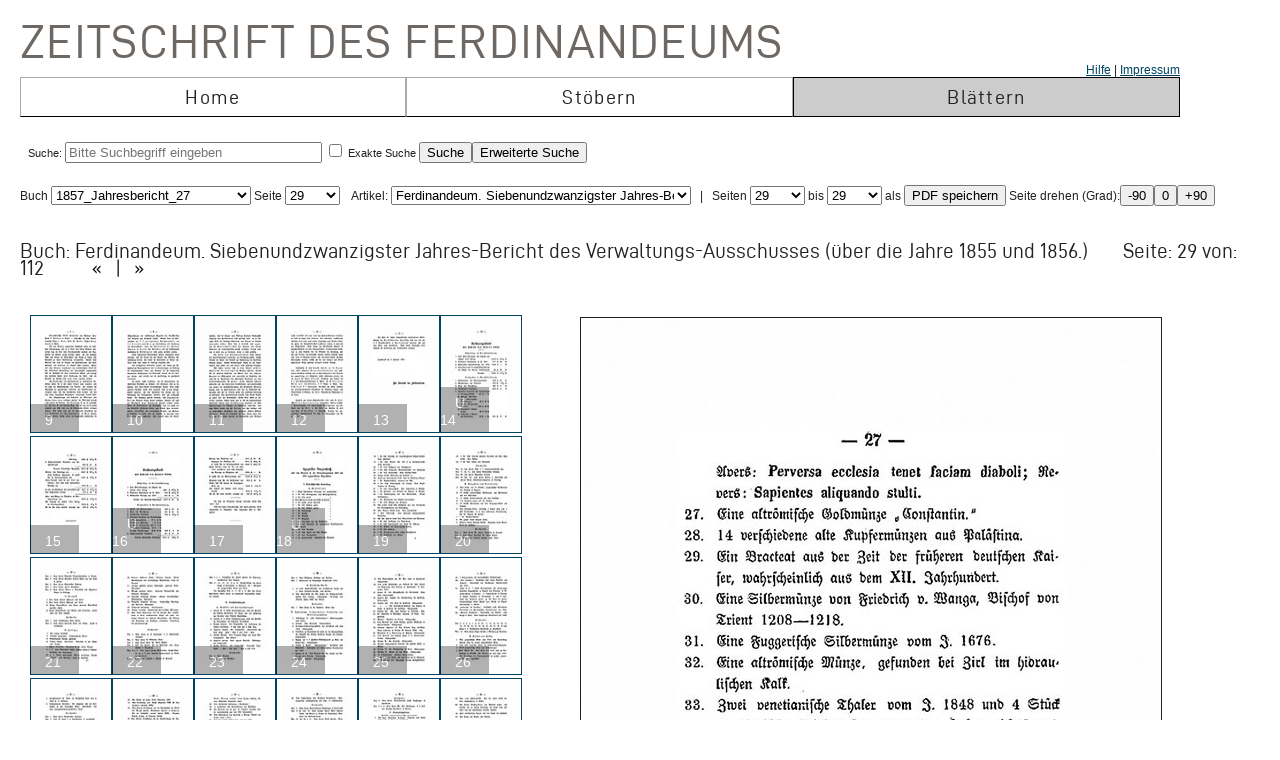

--- FILE ---
content_type: application/x-javascript
request_url: https://zeitschrift.tiroler-landesmuseen.at/tinymce3/jscripts/tiny_mce/langs/de.js
body_size: 4557
content:
tinyMCE.addI18n({de:{
common:{
edit_confirm:"Wollen Sie diesen Textbereich mit WYSIWYG bearbeiten?",
apply:"\u00DCbernehmen",
insert:"Einf\u00FCgen",
update:"Aktualisieren",
cancel:"Abbrechen",
close:"Schlie\u00DFen",
browse:"Durchsuchen",
class_name:"CSS-Klasse",
not_set:"- unbestimmt -",
clipboard_msg:"Kopieren, Ausschneiden und Einf\u00FCgen sind im Mozilla Firefox nicht m\u00F6glich.\nM\u00F6chten Sie mehr \u00FCber dieses Problem erfahren?",
clipboard_no_support:"Wird derzeit in Ihrem Browser nicht unterst\u00FCtzt. Bitte benutzen Sie stattdessen die Tastenk\u00FCrzel.",
popup_blocked:"Leider hat Ihr Popup-Blocker ein Fenster unterbunden, das f\u00FCr den Betrieb dieses Programms n\u00F6tig ist. Bitte deaktivieren Sie den Popup-Blocker f\u00FCr diese Seite.",
invalid_data:"Fehler: Sie haben ung\u00FCltige Werte eingegeben (rot markiert).",
more_colors:"Weitere Farben"
},
contextmenu:{
align:"Ausrichtung",
left:"Linksb\u00FCndig",
center:"Zentriert",
right:"Rechtsb\u00FCndig",
full:"Blocksatz"
},
insertdatetime:{
date_fmt:"%d.%m.%Y",
time_fmt:"%H:%M:%S",
insertdate_desc:"Datum einf\u00FCgen",
inserttime_desc:"Zeit einf\u00FCgen",
months_long:"Januar,Februar,M\u00E4rz,April,Mai,Juni,Juli,August,September,Oktober,November,Dezember",
months_short:"Jan,Feb,M\u00E4rz,Apr,Mai,Juni,Juli,Aug,Sept,Okt,Nov,Dez",
day_long:"Sonntag,Montag,Dienstag,Mittwoch,Donnerstag,Freitag,Samstag,Sonntag",
day_short:"So,Mo,Di,Mi,Do,Fr,Sa,So"
},
print:{
print_desc:"Drucken"
},
preview:{
preview_desc:"Vorschau"
},
directionality:{
ltr_desc:"Schrift von links nach rechts",
rtl_desc:"Schrift von rechts nach links"
},
layer:{
insertlayer_desc:"Neue Ebene einf\u00FCgen",
forward_desc:"Vor verschieben",
backward_desc:"Zur\u00FCck verschieben",
absolute_desc:"Absolute Positionierung",
content:"Neue Ebene..."
},
save:{
save_desc:"Speichern",
cancel_desc:"Alle \u00C4nderungen verwerfen"
},
nonbreaking:{
nonbreaking_desc:"Gesch\u00FCtztes Leerzeichen einf\u00FCgen"
},
iespell:{
iespell_desc:"Rechtschreibpr\u00FCfung",
download:"ieSpell konnte nicht gefunden werden. Wollen Sie es installieren?"
},
advhr:{
advhr_desc:"Trennlinie"
},
emotions:{
emotions_desc:"Smilies"
},
searchreplace:{
search_desc:"Suchen",
replace_desc:"Suchen/Ersetzen"
},
advimage:{
image_desc:"Bild einf\u00FCgen/ersetzen"
},
advlink:{
link_desc:"Link einf\u00FCgen/bearbeiten"
},
xhtmlxtras:{
cite_desc:"Quellenangabe",
abbr_desc:"Abk\u00FCrzung",
acronym_desc:"Akronym",
del_desc:"Entfernter Text",
ins_desc:"Eingef\u00FCgter Text",
attribs_desc:"Attribute einf\u00FCgen/bearbeiten"
},
style:{
desc:"CSS-Styles bearbeiten"
},
paste:{
paste_text_desc:"Als normalen Text einf\u00FCgen",
paste_word_desc:"Mit Formatierungen (aus Word) einf\u00FCgen",
selectall_desc:"Alles ausw\u00E4hlen"
},
paste_dlg:{
text_title:"Dr\u00FCcken Sie auf Ihrer Tastatur Strg+V, um den Text einzuf\u00FCgen.",
text_linebreaks:"Zeilenumbr\u00FCche beibehalten",
word_title:"Dr\u00FCcken Sie auf Ihrer Tastatur Strg+V, um den Text einzuf\u00FCgen."
},
table:{
desc:"Tabelle erstellen/bearbeiten",
row_before_desc:"Zeile oberhalb einf\u00FCgen",
row_after_desc:"Zeile unterhalb einf\u00FCgen",
delete_row_desc:"Zeile l\u00F6schen",
col_before_desc:"Spalte links einf\u00FCgen",
col_after_desc:"Spalte rechts einf\u00FCgen",
delete_col_desc:"Spalte l\u00F6schen",
split_cells_desc:"Verbundene Zellen trennen",
merge_cells_desc:"Zellen verbinden",
row_desc:"Eigenschaften der Zeile",
cell_desc:"Eigenschaften der Zelle",
props_desc:"Eigenschaften der Tabelle",
paste_row_before_desc:"Zeile oberhalb aus der Zwischenablage einf\u00FCgen",
paste_row_after_desc:"Zeile unterhalb aus der Zwischenablage einf\u00FCgen",
cut_row_desc:"Zeile ausschneiden",
copy_row_desc:"Zeile kopieren",
del:"Tabelle l\u00F6schen",
row:"Zeile",
col:"Spalte",
cell:"Zelle",
cellprops_delta_width:"150"
},
autosave:{
unload_msg:"Ihre \u00C4nderungen werden verloren gehen, wenn Sie die Seite verlassen."
},
fullscreen:{
desc:"Vollbildschirm"
},
media:{
desc:"Multimedia einbetten/bearbeiten",
edit:"Multimediaeinbettung bearbeiten"
},
fullpage:{
desc:"Dokument-Eigenschaften"
},
template:{
desc:"Vorgefertigter Vorlageninhalt einf\u00FCgen"
},
visualchars:{
desc:"Sichtbarkeit der Steuerzeichen an/aus"
},
spellchecker:{
desc:"Rechtschreibpr\u00FCfung an/aus",
menu:"Einstellungen der Rechtschreibpr\u00FCfung",
ignore_word:"Wort ignorieren",
ignore_words:"Alle ignorieren",
langs:"Sprachen",
wait:"Bitte warten...",
sug:"Vorschl\u00E4ge",
no_sug:"Keine Vorschl\u00E4ge",
no_mpell:"Keine Rechtschreibfehler gefunden."
},
pagebreak:{
desc:"Seitenumbruch einf\u00FCgen"
}}});

--- FILE ---
content_type: application/x-javascript
request_url: https://zeitschrift.tiroler-landesmuseen.at/inc/javascript.js
body_size: 3933
content:
function GetAktDate () {
	Jetzt = new Date();
  	Year = Jetzt.getYear();
	if (Year < 200) Year += 1900;
	Month = Jetzt.getMonth() + 1;
	if (Month < 10) Month = "0" + Month;
	Day = Jetzt.getDate();
	if (Day < 10) Day = "0" + Day;
  	return (Year + "" + Month + "" + Day);
}

function OpenUrl (DB, GesNr, target) {
	AktDate = GetAktDate();
	Url = "http://www.ris.bka.gv.at/taweb-cgi/taweb?x=d&o=l&v=" + DB.toLowerCase() + "&db=" + DB.toUpperCase() + "&q={$QUERY}&sl=1500&t=doc2.tmpl&s=(" + AktDate + "%3E=IDAT%20und%20" + AktDate + "%3C=ADAT)%20und%20(" + GesNr + "):GESNR%20und%20(0):PARA&s=" + DB.toUpperCase() + "ˇSORT+ˇ(" + AktDate + "%3E=IDAT%20und%20" + AktDate + "%3C=ADAT)%20und%20(" + GesNr + "):GESNR%20und%20nicht%20(0):PARA";
	open(Url, ""+ target +"");
}

function OpenUrlDate (DB, GesNr, Datum, target) {
	AktDate = GetAktDate();
	Url = "http://www.ris.bka.gv.at/taweb-cgi/taweb?x=d&o=l&v=" + DB.toLowerCase() + "&db=" + DB.toUpperCase() + "&q={$QUERY}&sl=1500&t=doc2.tmpl&s=(" + Datum + "%3E=IDAT%20und%20" + Datum + "%3C=ADAT)%20und%20(" + GesNr + "):GESNR%20und%20(0):PARA&s=" + DB.toUpperCase() + "ˇSORT+ˇ(" + Datum + "%3E=IDAT%20und%20" + Datum + "%3C=ADAT)%20und%20(" + GesNr + "):GESNR%20und%20nicht%20(0):PARA";
	open(Url, ""+ target +"");
}

function OpenPara (DB, GesNr, Para, target) {
	AktDate = GetAktDate();
	Url = "http://www.ris.bka.gv.at/taweb-cgi/taweb?x=d&o=l&v=" + DB.toLowerCase() + "&db=" + DB.toUpperCase() + "&q=%7B$QUERY%7D&sl=1500&t=doc4.tmpl&s=(" + AktDate + "%3E=IDAT%20und%20" + AktDate + "%3C=ADAT)und%20(" + GesNr + "):GESNR%20und%20(" + Para + "):PARA";
	open(Url, ""+ target +"");
}

function OpenArt (DB, GesNr, Art, target) {
	AktDate = GetAktDate();
	Url = "http://www.ris.bka.gv.at/taweb-cgi/taweb?x=d&o=l&v=" + DB.toLowerCase() + "&db=" + DB.toUpperCase() + "&q=%7B$QUERY%7D&sl=1500&t=doc4.tmpl&s=(" + AktDate + "%3E=IDAT%20und%20" + AktDate + "%3C=ADAT)und%20(" + GesNr + "):GESNR%20und%20(" + Art + "):ART,BSTART";
	open(Url, ""+ target +"");
}

function OpenParaDate (DB, GesNr, Para, Datum, target) {
	AktDate = GetAktDate();
	Url = "http://www.ris.bka.gv.at/taweb-cgi/taweb?x=d&o=l&v=" + DB.toLowerCase() + "&db=" + DB.toUpperCase() + "&q=%7B$QUERY%7D&sl=1500&t=doc4.tmpl&s=(" + Datum + "%3E=IDAT%20und%20" + Datum + "%3C=ADAT)und%20(" + GesNr + "):GESNR%20und%20(" + Para + "):PARA,BSTPARA";
	open(Url, ""+ target +"");
}


function OpenParaPart (DB, GesNr, Para, Part, target) {
	AktDate = GetAktDate();
	Url = "http://www.ris.bka.gv.at/taweb-cgi/taweb?x=d&o=l&v=" + DB.toLowerCase() + "&db=" + DB.toUpperCase() + "&q=%7B$QUERY%7D&sl=1500&t=doc4.tmpl&s=(" + AktDate + "%3E=IDAT%20und%20" + AktDate + "%3C=ADAT)und%20(" + GesNr + "):GESNR%20und%20(" + Para + "):PARA%20und%20(" + Part + "):BST";
	open(Url, ""+ target +"");
}

function OpenParawithoutBst (DB, GesNr, Para, target) {
	AktDate = GetAktDate();
	Url = "http://www.ris.bka.gv.at/taweb-cgi/taweb?x=d&o=l&v=" + DB.toLowerCase() + "&db=" + DB.toUpperCase() + "&q=%7B$QUERY%7D&sl=1500&t=doc4.tmpl&s=(" + AktDate + "%3E=IDAT%20und%20" + AktDate + "%3C=ADAT)und%20(" + GesNr + "):GESNR%20und%20(" + Para + "):PARA%20und%20nicht%20('a' oder 'b' oder 'c' oder 'd' oder 'e' oder 'f' oder 'g' oder 'h' oder 'i' oder 'j' oder 'k' oder 'l' oder 'm' oder 'n' oder 'o' oder 'p' oder 'q' oder 'r' oder 's' oder 't' oder 'u' oder 'v' oder 'w' oder 'x' oder 'y' oder 'z'):BST";
	open(Url, ""+ target +"");
}

function OpenIndexAnl (DB, GesNr, Anl, target) {
	AktDate = GetAktDate();
	Url = "http://www.ris.bka.gv.at/taweb-cgi/taweb?x=d&o=l&v=" + DB.toLowerCase() + "&db=" + DB.toUpperCase() + "&q=%7B$QUERY%7D&sl=1500&t=doc4.tmpl&s=(" + AktDate + "%3E=IDAT%20und%20" + AktDate + "%3C=ADAT)und%20(" + GesNr + "):GESNR%20und%20(" + Anl + "):ANLNR,BSTANL";
	open(Url, ""+ target +"");
}

function OpenHitlistPDF (DB) {
	AktDate = GetAktDate();
  	Year = Jetzt.getYear();
	Url = "http://www.ris.bka.gv.at/taweb-cgi/taweb?o=&x=r&v=" + DB.toLowerCase() + "&db=" + DB.toUpperCase() + "&so=SORT+&sl=500&l=500&t=hitlist1.tmpl&q=(" + Year + "0101<=PDFDATUM und " + AktDate + ">=PDFDATUM)";
	open(Url);
}



